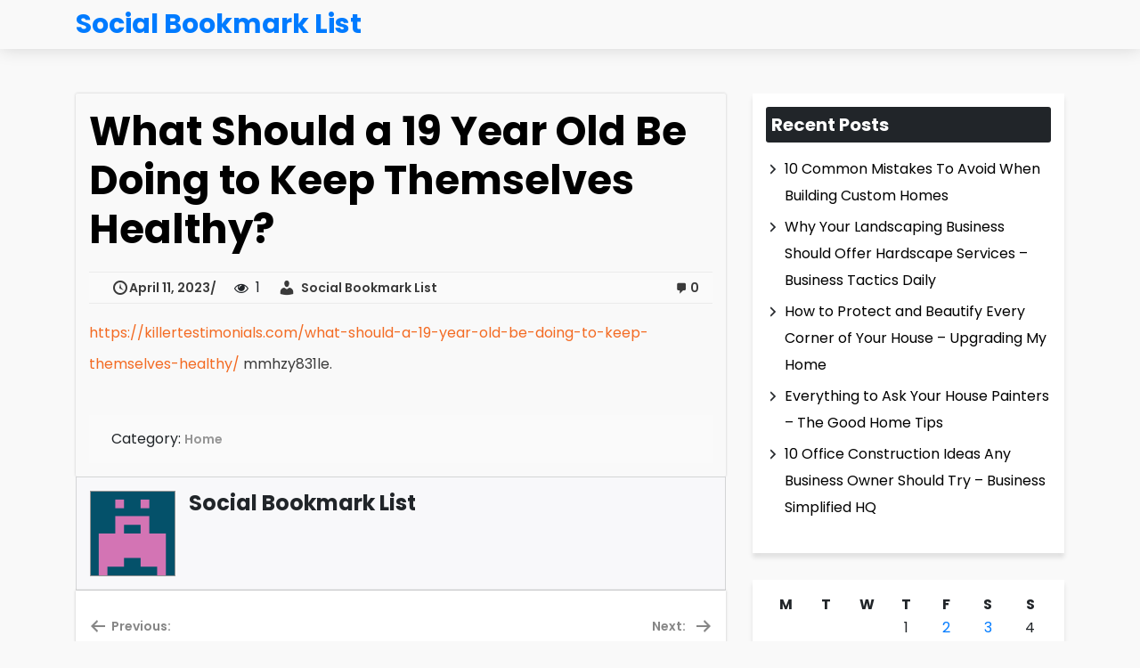

--- FILE ---
content_type: text/html; charset=UTF-8
request_url: https://socialbookmarklist.net/what-should-a-19-year-old-be-doing-to-keep-themselves-healthy/
body_size: 10086
content:

<!DOCTYPE html>
<html lang="en-US">

<head>
    <meta charset="UTF-8">
    <meta name="viewport" content="width=device-width, initial-scale=1, shrink-to-fit=no" />


    <meta name='robots' content='index, follow, max-image-preview:large, max-snippet:-1, max-video-preview:-1' />

	<!-- This site is optimized with the Yoast SEO plugin v26.7 - https://yoast.com/wordpress/plugins/seo/ -->
	<title>What Should a 19 Year Old Be Doing to Keep Themselves Healthy? - Social Bookmark List</title>
	<link rel="canonical" href="https://socialbookmarklist.net/what-should-a-19-year-old-be-doing-to-keep-themselves-healthy/" />
	<meta property="og:locale" content="en_US" />
	<meta property="og:type" content="article" />
	<meta property="og:title" content="What Should a 19 Year Old Be Doing to Keep Themselves Healthy? - Social Bookmark List" />
	<meta property="og:description" content="https://killertestimonials.com/what-should-a-19-year-old-be-doing-to-keep-themselves-healthy/ mmhzy831le." />
	<meta property="og:url" content="https://socialbookmarklist.net/what-should-a-19-year-old-be-doing-to-keep-themselves-healthy/" />
	<meta property="og:site_name" content="Social Bookmark List" />
	<meta property="article:published_time" content="2023-04-11T05:12:16+00:00" />
	<meta name="author" content="Social Bookmark List" />
	<meta name="twitter:card" content="summary_large_image" />
	<meta name="twitter:label1" content="Written by" />
	<meta name="twitter:data1" content="Social Bookmark List" />
	<script type="application/ld+json" class="yoast-schema-graph">{"@context":"https://schema.org","@graph":[{"@type":"Article","@id":"https://socialbookmarklist.net/what-should-a-19-year-old-be-doing-to-keep-themselves-healthy/#article","isPartOf":{"@id":"https://socialbookmarklist.net/what-should-a-19-year-old-be-doing-to-keep-themselves-healthy/"},"author":{"name":"Social Bookmark List","@id":"https://socialbookmarklist.net/#/schema/person/3bd596204695e3de7c5d56629c688b26"},"headline":"What Should a 19 Year Old Be Doing to Keep Themselves Healthy?","datePublished":"2023-04-11T05:12:16+00:00","mainEntityOfPage":{"@id":"https://socialbookmarklist.net/what-should-a-19-year-old-be-doing-to-keep-themselves-healthy/"},"wordCount":18,"articleSection":["Home"],"inLanguage":"en-US"},{"@type":"WebPage","@id":"https://socialbookmarklist.net/what-should-a-19-year-old-be-doing-to-keep-themselves-healthy/","url":"https://socialbookmarklist.net/what-should-a-19-year-old-be-doing-to-keep-themselves-healthy/","name":"What Should a 19 Year Old Be Doing to Keep Themselves Healthy? - Social Bookmark List","isPartOf":{"@id":"https://socialbookmarklist.net/#website"},"datePublished":"2023-04-11T05:12:16+00:00","author":{"@id":"https://socialbookmarklist.net/#/schema/person/3bd596204695e3de7c5d56629c688b26"},"breadcrumb":{"@id":"https://socialbookmarklist.net/what-should-a-19-year-old-be-doing-to-keep-themselves-healthy/#breadcrumb"},"inLanguage":"en-US","potentialAction":[{"@type":"ReadAction","target":["https://socialbookmarklist.net/what-should-a-19-year-old-be-doing-to-keep-themselves-healthy/"]}]},{"@type":"BreadcrumbList","@id":"https://socialbookmarklist.net/what-should-a-19-year-old-be-doing-to-keep-themselves-healthy/#breadcrumb","itemListElement":[{"@type":"ListItem","position":1,"name":"Home","item":"https://socialbookmarklist.net/"},{"@type":"ListItem","position":2,"name":"What Should a 19 Year Old Be Doing to Keep Themselves Healthy?"}]},{"@type":"WebSite","@id":"https://socialbookmarklist.net/#website","url":"https://socialbookmarklist.net/","name":"Social Bookmark List","description":"Social Bookmark List","potentialAction":[{"@type":"SearchAction","target":{"@type":"EntryPoint","urlTemplate":"https://socialbookmarklist.net/?s={search_term_string}"},"query-input":{"@type":"PropertyValueSpecification","valueRequired":true,"valueName":"search_term_string"}}],"inLanguage":"en-US"},{"@type":"Person","@id":"https://socialbookmarklist.net/#/schema/person/3bd596204695e3de7c5d56629c688b26","name":"Social Bookmark List","image":{"@type":"ImageObject","inLanguage":"en-US","@id":"https://socialbookmarklist.net/#/schema/person/image/","url":"https://secure.gravatar.com/avatar/9baecf92bae6639a4e61738fb5c8b53b063b214f232b91bd950a7b295f0cd154?s=96&d=retro&r=g","contentUrl":"https://secure.gravatar.com/avatar/9baecf92bae6639a4e61738fb5c8b53b063b214f232b91bd950a7b295f0cd154?s=96&d=retro&r=g","caption":"Social Bookmark List"},"url":"https://socialbookmarklist.net/author/social-bookmark-list/"}]}</script>
	<!-- / Yoast SEO plugin. -->


<link rel='dns-prefetch' href='//fonts.googleapis.com' />
<link rel="alternate" type="application/rss+xml" title="Social Bookmark List &raquo; Feed" href="https://socialbookmarklist.net/feed/" />
<link rel="alternate" type="application/rss+xml" title="Social Bookmark List &raquo; Comments Feed" href="https://socialbookmarklist.net/comments/feed/" />
<link rel="alternate" title="oEmbed (JSON)" type="application/json+oembed" href="https://socialbookmarklist.net/wp-json/oembed/1.0/embed?url=https%3A%2F%2Fsocialbookmarklist.net%2Fwhat-should-a-19-year-old-be-doing-to-keep-themselves-healthy%2F" />
<link rel="alternate" title="oEmbed (XML)" type="text/xml+oembed" href="https://socialbookmarklist.net/wp-json/oembed/1.0/embed?url=https%3A%2F%2Fsocialbookmarklist.net%2Fwhat-should-a-19-year-old-be-doing-to-keep-themselves-healthy%2F&#038;format=xml" />
<style id='wp-img-auto-sizes-contain-inline-css' type='text/css'>
img:is([sizes=auto i],[sizes^="auto," i]){contain-intrinsic-size:3000px 1500px}
/*# sourceURL=wp-img-auto-sizes-contain-inline-css */
</style>
<style id='wp-emoji-styles-inline-css' type='text/css'>

	img.wp-smiley, img.emoji {
		display: inline !important;
		border: none !important;
		box-shadow: none !important;
		height: 1em !important;
		width: 1em !important;
		margin: 0 0.07em !important;
		vertical-align: -0.1em !important;
		background: none !important;
		padding: 0 !important;
	}
/*# sourceURL=wp-emoji-styles-inline-css */
</style>
<style id='wp-block-library-inline-css' type='text/css'>
:root{--wp-block-synced-color:#7a00df;--wp-block-synced-color--rgb:122,0,223;--wp-bound-block-color:var(--wp-block-synced-color);--wp-editor-canvas-background:#ddd;--wp-admin-theme-color:#007cba;--wp-admin-theme-color--rgb:0,124,186;--wp-admin-theme-color-darker-10:#006ba1;--wp-admin-theme-color-darker-10--rgb:0,107,160.5;--wp-admin-theme-color-darker-20:#005a87;--wp-admin-theme-color-darker-20--rgb:0,90,135;--wp-admin-border-width-focus:2px}@media (min-resolution:192dpi){:root{--wp-admin-border-width-focus:1.5px}}.wp-element-button{cursor:pointer}:root .has-very-light-gray-background-color{background-color:#eee}:root .has-very-dark-gray-background-color{background-color:#313131}:root .has-very-light-gray-color{color:#eee}:root .has-very-dark-gray-color{color:#313131}:root .has-vivid-green-cyan-to-vivid-cyan-blue-gradient-background{background:linear-gradient(135deg,#00d084,#0693e3)}:root .has-purple-crush-gradient-background{background:linear-gradient(135deg,#34e2e4,#4721fb 50%,#ab1dfe)}:root .has-hazy-dawn-gradient-background{background:linear-gradient(135deg,#faaca8,#dad0ec)}:root .has-subdued-olive-gradient-background{background:linear-gradient(135deg,#fafae1,#67a671)}:root .has-atomic-cream-gradient-background{background:linear-gradient(135deg,#fdd79a,#004a59)}:root .has-nightshade-gradient-background{background:linear-gradient(135deg,#330968,#31cdcf)}:root .has-midnight-gradient-background{background:linear-gradient(135deg,#020381,#2874fc)}:root{--wp--preset--font-size--normal:16px;--wp--preset--font-size--huge:42px}.has-regular-font-size{font-size:1em}.has-larger-font-size{font-size:2.625em}.has-normal-font-size{font-size:var(--wp--preset--font-size--normal)}.has-huge-font-size{font-size:var(--wp--preset--font-size--huge)}.has-text-align-center{text-align:center}.has-text-align-left{text-align:left}.has-text-align-right{text-align:right}.has-fit-text{white-space:nowrap!important}#end-resizable-editor-section{display:none}.aligncenter{clear:both}.items-justified-left{justify-content:flex-start}.items-justified-center{justify-content:center}.items-justified-right{justify-content:flex-end}.items-justified-space-between{justify-content:space-between}.screen-reader-text{border:0;clip-path:inset(50%);height:1px;margin:-1px;overflow:hidden;padding:0;position:absolute;width:1px;word-wrap:normal!important}.screen-reader-text:focus{background-color:#ddd;clip-path:none;color:#444;display:block;font-size:1em;height:auto;left:5px;line-height:normal;padding:15px 23px 14px;text-decoration:none;top:5px;width:auto;z-index:100000}html :where(.has-border-color){border-style:solid}html :where([style*=border-top-color]){border-top-style:solid}html :where([style*=border-right-color]){border-right-style:solid}html :where([style*=border-bottom-color]){border-bottom-style:solid}html :where([style*=border-left-color]){border-left-style:solid}html :where([style*=border-width]){border-style:solid}html :where([style*=border-top-width]){border-top-style:solid}html :where([style*=border-right-width]){border-right-style:solid}html :where([style*=border-bottom-width]){border-bottom-style:solid}html :where([style*=border-left-width]){border-left-style:solid}html :where(img[class*=wp-image-]){height:auto;max-width:100%}:where(figure){margin:0 0 1em}html :where(.is-position-sticky){--wp-admin--admin-bar--position-offset:var(--wp-admin--admin-bar--height,0px)}@media screen and (max-width:600px){html :where(.is-position-sticky){--wp-admin--admin-bar--position-offset:0px}}

/*# sourceURL=wp-block-library-inline-css */
</style><style id='global-styles-inline-css' type='text/css'>
:root{--wp--preset--aspect-ratio--square: 1;--wp--preset--aspect-ratio--4-3: 4/3;--wp--preset--aspect-ratio--3-4: 3/4;--wp--preset--aspect-ratio--3-2: 3/2;--wp--preset--aspect-ratio--2-3: 2/3;--wp--preset--aspect-ratio--16-9: 16/9;--wp--preset--aspect-ratio--9-16: 9/16;--wp--preset--color--black: #000000;--wp--preset--color--cyan-bluish-gray: #abb8c3;--wp--preset--color--white: #ffffff;--wp--preset--color--pale-pink: #f78da7;--wp--preset--color--vivid-red: #cf2e2e;--wp--preset--color--luminous-vivid-orange: #ff6900;--wp--preset--color--luminous-vivid-amber: #fcb900;--wp--preset--color--light-green-cyan: #7bdcb5;--wp--preset--color--vivid-green-cyan: #00d084;--wp--preset--color--pale-cyan-blue: #8ed1fc;--wp--preset--color--vivid-cyan-blue: #0693e3;--wp--preset--color--vivid-purple: #9b51e0;--wp--preset--gradient--vivid-cyan-blue-to-vivid-purple: linear-gradient(135deg,rgb(6,147,227) 0%,rgb(155,81,224) 100%);--wp--preset--gradient--light-green-cyan-to-vivid-green-cyan: linear-gradient(135deg,rgb(122,220,180) 0%,rgb(0,208,130) 100%);--wp--preset--gradient--luminous-vivid-amber-to-luminous-vivid-orange: linear-gradient(135deg,rgb(252,185,0) 0%,rgb(255,105,0) 100%);--wp--preset--gradient--luminous-vivid-orange-to-vivid-red: linear-gradient(135deg,rgb(255,105,0) 0%,rgb(207,46,46) 100%);--wp--preset--gradient--very-light-gray-to-cyan-bluish-gray: linear-gradient(135deg,rgb(238,238,238) 0%,rgb(169,184,195) 100%);--wp--preset--gradient--cool-to-warm-spectrum: linear-gradient(135deg,rgb(74,234,220) 0%,rgb(151,120,209) 20%,rgb(207,42,186) 40%,rgb(238,44,130) 60%,rgb(251,105,98) 80%,rgb(254,248,76) 100%);--wp--preset--gradient--blush-light-purple: linear-gradient(135deg,rgb(255,206,236) 0%,rgb(152,150,240) 100%);--wp--preset--gradient--blush-bordeaux: linear-gradient(135deg,rgb(254,205,165) 0%,rgb(254,45,45) 50%,rgb(107,0,62) 100%);--wp--preset--gradient--luminous-dusk: linear-gradient(135deg,rgb(255,203,112) 0%,rgb(199,81,192) 50%,rgb(65,88,208) 100%);--wp--preset--gradient--pale-ocean: linear-gradient(135deg,rgb(255,245,203) 0%,rgb(182,227,212) 50%,rgb(51,167,181) 100%);--wp--preset--gradient--electric-grass: linear-gradient(135deg,rgb(202,248,128) 0%,rgb(113,206,126) 100%);--wp--preset--gradient--midnight: linear-gradient(135deg,rgb(2,3,129) 0%,rgb(40,116,252) 100%);--wp--preset--font-size--small: 13px;--wp--preset--font-size--medium: 20px;--wp--preset--font-size--large: 36px;--wp--preset--font-size--x-large: 42px;--wp--preset--spacing--20: 0.44rem;--wp--preset--spacing--30: 0.67rem;--wp--preset--spacing--40: 1rem;--wp--preset--spacing--50: 1.5rem;--wp--preset--spacing--60: 2.25rem;--wp--preset--spacing--70: 3.38rem;--wp--preset--spacing--80: 5.06rem;--wp--preset--shadow--natural: 6px 6px 9px rgba(0, 0, 0, 0.2);--wp--preset--shadow--deep: 12px 12px 50px rgba(0, 0, 0, 0.4);--wp--preset--shadow--sharp: 6px 6px 0px rgba(0, 0, 0, 0.2);--wp--preset--shadow--outlined: 6px 6px 0px -3px rgb(255, 255, 255), 6px 6px rgb(0, 0, 0);--wp--preset--shadow--crisp: 6px 6px 0px rgb(0, 0, 0);}:where(.is-layout-flex){gap: 0.5em;}:where(.is-layout-grid){gap: 0.5em;}body .is-layout-flex{display: flex;}.is-layout-flex{flex-wrap: wrap;align-items: center;}.is-layout-flex > :is(*, div){margin: 0;}body .is-layout-grid{display: grid;}.is-layout-grid > :is(*, div){margin: 0;}:where(.wp-block-columns.is-layout-flex){gap: 2em;}:where(.wp-block-columns.is-layout-grid){gap: 2em;}:where(.wp-block-post-template.is-layout-flex){gap: 1.25em;}:where(.wp-block-post-template.is-layout-grid){gap: 1.25em;}.has-black-color{color: var(--wp--preset--color--black) !important;}.has-cyan-bluish-gray-color{color: var(--wp--preset--color--cyan-bluish-gray) !important;}.has-white-color{color: var(--wp--preset--color--white) !important;}.has-pale-pink-color{color: var(--wp--preset--color--pale-pink) !important;}.has-vivid-red-color{color: var(--wp--preset--color--vivid-red) !important;}.has-luminous-vivid-orange-color{color: var(--wp--preset--color--luminous-vivid-orange) !important;}.has-luminous-vivid-amber-color{color: var(--wp--preset--color--luminous-vivid-amber) !important;}.has-light-green-cyan-color{color: var(--wp--preset--color--light-green-cyan) !important;}.has-vivid-green-cyan-color{color: var(--wp--preset--color--vivid-green-cyan) !important;}.has-pale-cyan-blue-color{color: var(--wp--preset--color--pale-cyan-blue) !important;}.has-vivid-cyan-blue-color{color: var(--wp--preset--color--vivid-cyan-blue) !important;}.has-vivid-purple-color{color: var(--wp--preset--color--vivid-purple) !important;}.has-black-background-color{background-color: var(--wp--preset--color--black) !important;}.has-cyan-bluish-gray-background-color{background-color: var(--wp--preset--color--cyan-bluish-gray) !important;}.has-white-background-color{background-color: var(--wp--preset--color--white) !important;}.has-pale-pink-background-color{background-color: var(--wp--preset--color--pale-pink) !important;}.has-vivid-red-background-color{background-color: var(--wp--preset--color--vivid-red) !important;}.has-luminous-vivid-orange-background-color{background-color: var(--wp--preset--color--luminous-vivid-orange) !important;}.has-luminous-vivid-amber-background-color{background-color: var(--wp--preset--color--luminous-vivid-amber) !important;}.has-light-green-cyan-background-color{background-color: var(--wp--preset--color--light-green-cyan) !important;}.has-vivid-green-cyan-background-color{background-color: var(--wp--preset--color--vivid-green-cyan) !important;}.has-pale-cyan-blue-background-color{background-color: var(--wp--preset--color--pale-cyan-blue) !important;}.has-vivid-cyan-blue-background-color{background-color: var(--wp--preset--color--vivid-cyan-blue) !important;}.has-vivid-purple-background-color{background-color: var(--wp--preset--color--vivid-purple) !important;}.has-black-border-color{border-color: var(--wp--preset--color--black) !important;}.has-cyan-bluish-gray-border-color{border-color: var(--wp--preset--color--cyan-bluish-gray) !important;}.has-white-border-color{border-color: var(--wp--preset--color--white) !important;}.has-pale-pink-border-color{border-color: var(--wp--preset--color--pale-pink) !important;}.has-vivid-red-border-color{border-color: var(--wp--preset--color--vivid-red) !important;}.has-luminous-vivid-orange-border-color{border-color: var(--wp--preset--color--luminous-vivid-orange) !important;}.has-luminous-vivid-amber-border-color{border-color: var(--wp--preset--color--luminous-vivid-amber) !important;}.has-light-green-cyan-border-color{border-color: var(--wp--preset--color--light-green-cyan) !important;}.has-vivid-green-cyan-border-color{border-color: var(--wp--preset--color--vivid-green-cyan) !important;}.has-pale-cyan-blue-border-color{border-color: var(--wp--preset--color--pale-cyan-blue) !important;}.has-vivid-cyan-blue-border-color{border-color: var(--wp--preset--color--vivid-cyan-blue) !important;}.has-vivid-purple-border-color{border-color: var(--wp--preset--color--vivid-purple) !important;}.has-vivid-cyan-blue-to-vivid-purple-gradient-background{background: var(--wp--preset--gradient--vivid-cyan-blue-to-vivid-purple) !important;}.has-light-green-cyan-to-vivid-green-cyan-gradient-background{background: var(--wp--preset--gradient--light-green-cyan-to-vivid-green-cyan) !important;}.has-luminous-vivid-amber-to-luminous-vivid-orange-gradient-background{background: var(--wp--preset--gradient--luminous-vivid-amber-to-luminous-vivid-orange) !important;}.has-luminous-vivid-orange-to-vivid-red-gradient-background{background: var(--wp--preset--gradient--luminous-vivid-orange-to-vivid-red) !important;}.has-very-light-gray-to-cyan-bluish-gray-gradient-background{background: var(--wp--preset--gradient--very-light-gray-to-cyan-bluish-gray) !important;}.has-cool-to-warm-spectrum-gradient-background{background: var(--wp--preset--gradient--cool-to-warm-spectrum) !important;}.has-blush-light-purple-gradient-background{background: var(--wp--preset--gradient--blush-light-purple) !important;}.has-blush-bordeaux-gradient-background{background: var(--wp--preset--gradient--blush-bordeaux) !important;}.has-luminous-dusk-gradient-background{background: var(--wp--preset--gradient--luminous-dusk) !important;}.has-pale-ocean-gradient-background{background: var(--wp--preset--gradient--pale-ocean) !important;}.has-electric-grass-gradient-background{background: var(--wp--preset--gradient--electric-grass) !important;}.has-midnight-gradient-background{background: var(--wp--preset--gradient--midnight) !important;}.has-small-font-size{font-size: var(--wp--preset--font-size--small) !important;}.has-medium-font-size{font-size: var(--wp--preset--font-size--medium) !important;}.has-large-font-size{font-size: var(--wp--preset--font-size--large) !important;}.has-x-large-font-size{font-size: var(--wp--preset--font-size--x-large) !important;}
/*# sourceURL=global-styles-inline-css */
</style>

<style id='classic-theme-styles-inline-css' type='text/css'>
/*! This file is auto-generated */
.wp-block-button__link{color:#fff;background-color:#32373c;border-radius:9999px;box-shadow:none;text-decoration:none;padding:calc(.667em + 2px) calc(1.333em + 2px);font-size:1.125em}.wp-block-file__button{background:#32373c;color:#fff;text-decoration:none}
/*# sourceURL=/wp-includes/css/classic-themes.min.css */
</style>
<link rel='stylesheet' id='xooblog-google-fonts-css' href='https://fonts.googleapis.com/css?family=Poppins%3A300%2C400%2C600%2C700&#038;display=swap&#038;ver=6.9' type='text/css' media='all' />
<link rel='stylesheet' id='xooblog-bootstrap-css' href='https://socialbookmarklist.net/wp-content/themes/xooblog/assets/css/bootstrap.min.css?ver=1.0' type='text/css' media='all' />
<link rel='stylesheet' id='xooblog-fontawesome-css' href='https://socialbookmarklist.net/wp-content/themes/xooblog/assets/css/font-awesome.min.css?ver=4.7' type='text/css' media='all' />
<link rel='stylesheet' id='xooblog-style-css' href='https://socialbookmarklist.net/wp-content/themes/xooblog/style.css?ver=6.9' type='text/css' media='all' />
<link rel='stylesheet' id='dashicons-css' href='https://socialbookmarklist.net/wp-includes/css/dashicons.min.css?ver=6.9' type='text/css' media='all' />
<script type="text/javascript" src="https://socialbookmarklist.net/wp-includes/js/jquery/jquery.min.js?ver=3.7.1" id="jquery-core-js"></script>
<script type="text/javascript" src="https://socialbookmarklist.net/wp-includes/js/jquery/jquery-migrate.min.js?ver=3.4.1" id="jquery-migrate-js"></script>
<link rel="https://api.w.org/" href="https://socialbookmarklist.net/wp-json/" /><link rel="alternate" title="JSON" type="application/json" href="https://socialbookmarklist.net/wp-json/wp/v2/posts/4420" /><link rel="EditURI" type="application/rsd+xml" title="RSD" href="https://socialbookmarklist.net/xmlrpc.php?rsd" />
<meta name="generator" content="WordPress 6.9" />
<link rel='shortlink' href='https://socialbookmarklist.net/?p=4420' />
        <!--Customizer CSS-->
        <style type="text/css">
            /*  */
                                </style>
        <!--/Customizer CSS-->
</head>



<body class="wp-singular post-template-default single single-post postid-4420 single-format-standard wp-theme-xooblog layout_style_1" style="color: ;font-family:;font-size:;line-height: ">
    <a class="skip-link " href="#site-content">Skip to the content</a>

    


    <!-- Start Navigation -->


            
        <nav class="navbar navbar-expand-lg xooblog_navbar ">
            <div class="container">

                <a href=https://socialbookmarklist.net/ class="navbar-brand"><div class="logo">Social Bookmark List</div></a>
                
            </div>
        </nav>

    
    <!-- Navigattion  -->

<div class="blog-featured-post-container" id="site-content">
    <div class="container section-padding ">
        <div class="row">
            <div class="col-lg-8 col-md-12">
                                <div clss="single_blog_page layout_style_1">
            
            <figure class="post-image">
                            </figure>

            <article class="post-item tecxoo-post-details">
                
                    <div class="post-header single_blog">
                        <h1 class="post-title">
                            What Should a 19 Year Old Be Doing to Keep Themselves Healthy?                        </h1>

                        <!-- post meta function -->
                                                <!-- post meta function -->
                    <div class="post-meta">
                        <div class="tecxoo-post-date-author">
                            
                            
                                <a href="https://socialbookmarklist.net/2023/04/11/" class="posted-on">
                                    <span class="dashicons dashicons-clock"></span>
                                    April 11, 2023                                </a>
                            
                            
                                <span>
                                    <i class="fa fa-eye" aria-hidden="true"></i>
                                    &nbsp;
                                    1                                </span>
                            
                            
                                <a href="https://socialbookmarklist.net/author/social-bookmark-list/" class="post-author">
                                    <span class="dashicons dashicons-admin-users"></span>
                                    &nbsp;
                                    Social Bookmark List                                </a>
                            
                        </div>

                        
                            <div class="tecxoo-comments-like">
                                <a href="https://socialbookmarklist.net/what-should-a-19-year-old-be-doing-to-keep-themselves-healthy/#respond" class="total-comments">
                                    <span class="dashicons dashicons-admin-comments"></span>
                                    0                                </a>
                            </div>
                        
                    </div>

                    
                    </div>

                                <div class="post-content">
                    <p><a href='https://killertestimonials.com/what-should-a-19-year-old-be-doing-to-keep-themselves-healthy/'>https://killertestimonials.com/what-should-a-19-year-old-be-doing-to-keep-themselves-healthy/</a> mmhzy831le.</p>
                </div>
                <!--  -->
                <div class="tecxoo-post-share">

                    
                        <div class="post-category">
                            <span>
                                Category:                             </span>
                            <a href="https://socialbookmarklist.net/category/home/" alt="View all posts in Home">Home</a>                        </div>

                    
                    

                        <div class="post-tags">
                            <span>

                                                            </span>
                                                    </div>
                    


                </div>

                <!--  -->
                <!--  -->
            </article>
        </div>

                    <div class="xooblog_author">
    <img alt='' src='https://secure.gravatar.com/avatar/9baecf92bae6639a4e61738fb5c8b53b063b214f232b91bd950a7b295f0cd154?s=96&#038;d=retro&#038;r=g' srcset='https://secure.gravatar.com/avatar/9baecf92bae6639a4e61738fb5c8b53b063b214f232b91bd950a7b295f0cd154?s=192&#038;d=retro&#038;r=g 2x' class='avatar avatar-96 photo' height='96' width='96' decoding='async'/>
    <div class="xooblog_author__content">
        <h4 class="xooblog_author__name">
            <a href="https://socialbookmarklist.net/author/social-bookmark-list/">
            Social Bookmark List            </a>
        </h4>

        <p>
                    </p>
    </div>
</div>
                            
					<div class="row">
                        <div class="col-sm-12">
                        <div class="inner_wrap">
                        
                            
	<nav class="navigation post-navigation" aria-label="Posts">
		
		<div class="nav-links"><div class="nav-previous"><a href="https://socialbookmarklist.net/these-9-legal-industries-can-be-the-best-places-to-be-a-lawyer/" rel="prev"><span class="meta-nav" aria-hidden="true"><span class="dashicons dashicons-arrow-left-alt"></span>Previous:</span> <span class="screen-reader-text">Previous post:</span> <span class="post-title">These 9 Legal Industries Can Be the Best Places to Be a Lawyer</span></a></div><div class="nav-next"><a href="https://socialbookmarklist.net/hvac-improvements-to-consider-for-your-home-hvac-solutions-for-homeowners/" rel="next"><span class="screen-reader-text">Next post:</span> <span class="meta-nav" aria-hidden="true">Next:<span class="dashicons dashicons-arrow-right-alt"></span></span> <span class="post-title">HVAC Improvements to Consider for Your Home &#8211; HVAC Solutions for Homeowners</span></a></div></div>
	</nav>                        </div>
                        </div>
                    </div>
                
            </div>
            
<div class="col-lg-4 col-md-12  order-last ">
    <!-- sidebar Here -->
    <div class="tecxoo-sidebar sidebar sticky_sidebar  ">
        
		<div id="recent-posts-2" class="xooblog_blog_widget widget_recent_entries">
		<h3 class=" title-line">Recent Posts</h3>
		<ul>
											<li>
					<a href="https://socialbookmarklist.net/10-common-mistakes-to-avoid-when-building-custom-homes/">10 Common Mistakes To Avoid When Building Custom Homes</a>
									</li>
											<li>
					<a href="https://socialbookmarklist.net/why-your-landscaping-business-should-offer-hardscape-services-business-tactics-daily/">Why Your Landscaping Business Should Offer Hardscape Services &#8211; Business Tactics Daily</a>
									</li>
											<li>
					<a href="https://socialbookmarklist.net/how-to-protect-and-beautify-every-corner-of-your-house-upgrading-my-home/">How to Protect and Beautify Every Corner of Your House &#8211; Upgrading My Home</a>
									</li>
											<li>
					<a href="https://socialbookmarklist.net/everything-to-ask-your-house-painters-the-good-home-tips/">Everything to Ask Your House Painters &#8211; The Good Home Tips</a>
									</li>
											<li>
					<a href="https://socialbookmarklist.net/10-office-construction-ideas-any-business-owner-should-try-business-simplified-hq/">10 Office Construction Ideas Any Business Owner Should Try &#8211; Business Simplified HQ</a>
									</li>
					</ul>

		</div><div id="calendar-3" class="xooblog_blog_widget widget_calendar"><div id="calendar_wrap" class="calendar_wrap"><table id="wp-calendar" class="wp-calendar-table">
	<caption>January 2026</caption>
	<thead>
	<tr>
		<th scope="col" aria-label="Monday">M</th>
		<th scope="col" aria-label="Tuesday">T</th>
		<th scope="col" aria-label="Wednesday">W</th>
		<th scope="col" aria-label="Thursday">T</th>
		<th scope="col" aria-label="Friday">F</th>
		<th scope="col" aria-label="Saturday">S</th>
		<th scope="col" aria-label="Sunday">S</th>
	</tr>
	</thead>
	<tbody>
	<tr>
		<td colspan="3" class="pad">&nbsp;</td><td>1</td><td><a href="https://socialbookmarklist.net/2026/01/02/" aria-label="Posts published on January 2, 2026">2</a></td><td><a href="https://socialbookmarklist.net/2026/01/03/" aria-label="Posts published on January 3, 2026">3</a></td><td>4</td>
	</tr>
	<tr>
		<td>5</td><td><a href="https://socialbookmarklist.net/2026/01/06/" aria-label="Posts published on January 6, 2026">6</a></td><td>7</td><td>8</td><td><a href="https://socialbookmarklist.net/2026/01/09/" aria-label="Posts published on January 9, 2026">9</a></td><td>10</td><td>11</td>
	</tr>
	<tr>
		<td>12</td><td>13</td><td><a href="https://socialbookmarklist.net/2026/01/14/" aria-label="Posts published on January 14, 2026">14</a></td><td><a href="https://socialbookmarklist.net/2026/01/15/" aria-label="Posts published on January 15, 2026">15</a></td><td><a href="https://socialbookmarklist.net/2026/01/16/" aria-label="Posts published on January 16, 2026">16</a></td><td>17</td><td>18</td>
	</tr>
	<tr>
		<td id="today">19</td><td>20</td><td>21</td><td>22</td><td>23</td><td>24</td><td>25</td>
	</tr>
	<tr>
		<td>26</td><td>27</td><td>28</td><td>29</td><td>30</td><td>31</td>
		<td class="pad" colspan="1">&nbsp;</td>
	</tr>
	</tbody>
	</table><nav aria-label="Previous and next months" class="wp-calendar-nav">
		<span class="wp-calendar-nav-prev"><a href="https://socialbookmarklist.net/2025/12/">&laquo; Dec</a></span>
		<span class="pad">&nbsp;</span>
		<span class="wp-calendar-nav-next">&nbsp;</span>
	</nav></div></div><div id="archives-2" class="xooblog_blog_widget widget_archive"><h3 class=" title-line">Archives</h3>		<label class="screen-reader-text" for="archives-dropdown-2">Archives</label>
		<select id="archives-dropdown-2" name="archive-dropdown">
			
			<option value="">Select Month</option>
				<option value='https://socialbookmarklist.net/2026/01/'> January 2026 &nbsp;(13)</option>
	<option value='https://socialbookmarklist.net/2025/12/'> December 2025 &nbsp;(13)</option>
	<option value='https://socialbookmarklist.net/2025/11/'> November 2025 &nbsp;(22)</option>
	<option value='https://socialbookmarklist.net/2025/10/'> October 2025 &nbsp;(14)</option>
	<option value='https://socialbookmarklist.net/2025/09/'> September 2025 &nbsp;(6)</option>
	<option value='https://socialbookmarklist.net/2025/08/'> August 2025 &nbsp;(10)</option>
	<option value='https://socialbookmarklist.net/2025/07/'> July 2025 &nbsp;(8)</option>
	<option value='https://socialbookmarklist.net/2025/06/'> June 2025 &nbsp;(10)</option>
	<option value='https://socialbookmarklist.net/2025/05/'> May 2025 &nbsp;(10)</option>
	<option value='https://socialbookmarklist.net/2025/04/'> April 2025 &nbsp;(13)</option>
	<option value='https://socialbookmarklist.net/2025/03/'> March 2025 &nbsp;(15)</option>
	<option value='https://socialbookmarklist.net/2025/02/'> February 2025 &nbsp;(19)</option>
	<option value='https://socialbookmarklist.net/2025/01/'> January 2025 &nbsp;(8)</option>
	<option value='https://socialbookmarklist.net/2024/12/'> December 2024 &nbsp;(11)</option>
	<option value='https://socialbookmarklist.net/2024/11/'> November 2024 &nbsp;(26)</option>
	<option value='https://socialbookmarklist.net/2024/10/'> October 2024 &nbsp;(27)</option>
	<option value='https://socialbookmarklist.net/2024/09/'> September 2024 &nbsp;(18)</option>
	<option value='https://socialbookmarklist.net/2024/08/'> August 2024 &nbsp;(27)</option>
	<option value='https://socialbookmarklist.net/2024/07/'> July 2024 &nbsp;(19)</option>
	<option value='https://socialbookmarklist.net/2024/06/'> June 2024 &nbsp;(17)</option>
	<option value='https://socialbookmarklist.net/2024/05/'> May 2024 &nbsp;(27)</option>
	<option value='https://socialbookmarklist.net/2024/04/'> April 2024 &nbsp;(22)</option>
	<option value='https://socialbookmarklist.net/2024/03/'> March 2024 &nbsp;(23)</option>
	<option value='https://socialbookmarklist.net/2024/02/'> February 2024 &nbsp;(14)</option>
	<option value='https://socialbookmarklist.net/2024/01/'> January 2024 &nbsp;(19)</option>
	<option value='https://socialbookmarklist.net/2023/12/'> December 2023 &nbsp;(13)</option>
	<option value='https://socialbookmarklist.net/2023/11/'> November 2023 &nbsp;(12)</option>
	<option value='https://socialbookmarklist.net/2023/10/'> October 2023 &nbsp;(11)</option>
	<option value='https://socialbookmarklist.net/2023/09/'> September 2023 &nbsp;(9)</option>
	<option value='https://socialbookmarklist.net/2023/08/'> August 2023 &nbsp;(27)</option>
	<option value='https://socialbookmarklist.net/2023/07/'> July 2023 &nbsp;(16)</option>
	<option value='https://socialbookmarklist.net/2023/06/'> June 2023 &nbsp;(20)</option>
	<option value='https://socialbookmarklist.net/2023/05/'> May 2023 &nbsp;(22)</option>
	<option value='https://socialbookmarklist.net/2023/04/'> April 2023 &nbsp;(18)</option>
	<option value='https://socialbookmarklist.net/2023/03/'> March 2023 &nbsp;(23)</option>
	<option value='https://socialbookmarklist.net/2023/02/'> February 2023 &nbsp;(22)</option>
	<option value='https://socialbookmarklist.net/2023/01/'> January 2023 &nbsp;(24)</option>
	<option value='https://socialbookmarklist.net/2022/12/'> December 2022 &nbsp;(25)</option>
	<option value='https://socialbookmarklist.net/2022/11/'> November 2022 &nbsp;(28)</option>
	<option value='https://socialbookmarklist.net/2022/10/'> October 2022 &nbsp;(18)</option>
	<option value='https://socialbookmarklist.net/2022/09/'> September 2022 &nbsp;(17)</option>
	<option value='https://socialbookmarklist.net/2022/08/'> August 2022 &nbsp;(28)</option>
	<option value='https://socialbookmarklist.net/2022/07/'> July 2022 &nbsp;(16)</option>
	<option value='https://socialbookmarklist.net/2022/06/'> June 2022 &nbsp;(25)</option>
	<option value='https://socialbookmarklist.net/2022/05/'> May 2022 &nbsp;(20)</option>
	<option value='https://socialbookmarklist.net/2022/04/'> April 2022 &nbsp;(24)</option>
	<option value='https://socialbookmarklist.net/2022/03/'> March 2022 &nbsp;(26)</option>
	<option value='https://socialbookmarklist.net/2022/02/'> February 2022 &nbsp;(53)</option>
	<option value='https://socialbookmarklist.net/2022/01/'> January 2022 &nbsp;(66)</option>
	<option value='https://socialbookmarklist.net/2021/12/'> December 2021 &nbsp;(36)</option>
	<option value='https://socialbookmarklist.net/2021/11/'> November 2021 &nbsp;(25)</option>
	<option value='https://socialbookmarklist.net/2021/10/'> October 2021 &nbsp;(35)</option>
	<option value='https://socialbookmarklist.net/2021/09/'> September 2021 &nbsp;(35)</option>
	<option value='https://socialbookmarklist.net/2021/08/'> August 2021 &nbsp;(40)</option>
	<option value='https://socialbookmarklist.net/2021/07/'> July 2021 &nbsp;(74)</option>
	<option value='https://socialbookmarklist.net/2021/06/'> June 2021 &nbsp;(62)</option>
	<option value='https://socialbookmarklist.net/2021/05/'> May 2021 &nbsp;(42)</option>
	<option value='https://socialbookmarklist.net/2021/04/'> April 2021 &nbsp;(28)</option>
	<option value='https://socialbookmarklist.net/2021/03/'> March 2021 &nbsp;(53)</option>
	<option value='https://socialbookmarklist.net/2021/02/'> February 2021 &nbsp;(20)</option>
	<option value='https://socialbookmarklist.net/2015/11/'> November 2015 &nbsp;(1)</option>
	<option value='https://socialbookmarklist.net/2015/10/'> October 2015 &nbsp;(1)</option>
	<option value='https://socialbookmarklist.net/2015/09/'> September 2015 &nbsp;(1)</option>
	<option value='https://socialbookmarklist.net/2014/11/'> November 2014 &nbsp;(22)</option>
	<option value='https://socialbookmarklist.net/2014/10/'> October 2014 &nbsp;(44)</option>
	<option value='https://socialbookmarklist.net/2014/09/'> September 2014 &nbsp;(54)</option>
	<option value='https://socialbookmarklist.net/2014/08/'> August 2014 &nbsp;(47)</option>
	<option value='https://socialbookmarklist.net/2014/07/'> July 2014 &nbsp;(40)</option>
	<option value='https://socialbookmarklist.net/2014/06/'> June 2014 &nbsp;(43)</option>
	<option value='https://socialbookmarklist.net/2014/05/'> May 2014 &nbsp;(46)</option>
	<option value='https://socialbookmarklist.net/2014/04/'> April 2014 &nbsp;(39)</option>
	<option value='https://socialbookmarklist.net/2014/03/'> March 2014 &nbsp;(49)</option>
	<option value='https://socialbookmarklist.net/2014/02/'> February 2014 &nbsp;(108)</option>
	<option value='https://socialbookmarklist.net/2014/01/'> January 2014 &nbsp;(223)</option>
	<option value='https://socialbookmarklist.net/2013/12/'> December 2013 &nbsp;(204)</option>
	<option value='https://socialbookmarklist.net/2013/11/'> November 2013 &nbsp;(225)</option>
	<option value='https://socialbookmarklist.net/2013/10/'> October 2013 &nbsp;(218)</option>
	<option value='https://socialbookmarklist.net/2013/09/'> September 2013 &nbsp;(222)</option>
	<option value='https://socialbookmarklist.net/2013/08/'> August 2013 &nbsp;(296)</option>
	<option value='https://socialbookmarklist.net/2013/07/'> July 2013 &nbsp;(170)</option>
	<option value='https://socialbookmarklist.net/2013/06/'> June 2013 &nbsp;(90)</option>
	<option value='https://socialbookmarklist.net/2013/05/'> May 2013 &nbsp;(3)</option>
	<option value='https://socialbookmarklist.net/2013/04/'> April 2013 &nbsp;(3)</option>
	<option value='https://socialbookmarklist.net/2013/03/'> March 2013 &nbsp;(1)</option>

		</select>

			<script type="text/javascript">
/* <![CDATA[ */

( ( dropdownId ) => {
	const dropdown = document.getElementById( dropdownId );
	function onSelectChange() {
		setTimeout( () => {
			if ( 'escape' === dropdown.dataset.lastkey ) {
				return;
			}
			if ( dropdown.value ) {
				document.location.href = dropdown.value;
			}
		}, 250 );
	}
	function onKeyUp( event ) {
		if ( 'Escape' === event.key ) {
			dropdown.dataset.lastkey = 'escape';
		} else {
			delete dropdown.dataset.lastkey;
		}
	}
	function onClick() {
		delete dropdown.dataset.lastkey;
	}
	dropdown.addEventListener( 'keyup', onKeyUp );
	dropdown.addEventListener( 'click', onClick );
	dropdown.addEventListener( 'change', onSelectChange );
})( "archives-dropdown-2" );

//# sourceURL=WP_Widget_Archives%3A%3Awidget
/* ]]> */
</script>
</div>    </div>
    <!-- sidebar Here -->
</div>        </div>
    </div>
</div>
<!--  -->

<footer class="tecxoo-footer-type-3">

    <!--  -->
  <div class="tecxoo-footer-bottom">
    <div class="container">
      <div class="row">
        <div class="col-md-6">
          <div class="tecxoo-social-icon text-left">

                        <!-- /.ul -->
          </div>
        </div>
        <div class="col-md-6">
          <div class="tecxoo-copyright-text float-right">
            <p>
                            Powered ByTecXoo

            </p>
          </div>
        </div>
      </div>
    </div>
  </div>
  <!--  -->
</footer>
<!--  -->

<!--  -->


  <div class="tecxoo-to-top">
    <i class="fa fa-angle-up" aria-hidden="true"></i>
    <span>
      Top    </span>
  </div>


<!--  -->

<!-- footer -->
<script type="speculationrules">
{"prefetch":[{"source":"document","where":{"and":[{"href_matches":"/*"},{"not":{"href_matches":["/wp-*.php","/wp-admin/*","/wp-content/uploads/*","/wp-content/*","/wp-content/plugins/*","/wp-content/themes/xooblog/*","/*\\?(.+)"]}},{"not":{"selector_matches":"a[rel~=\"nofollow\"]"}},{"not":{"selector_matches":".no-prefetch, .no-prefetch a"}}]},"eagerness":"conservative"}]}
</script>
<script type="text/javascript" src="https://socialbookmarklist.net/wp-content/themes/xooblog/assets/js/bootstrap.min.js?ver=1.00" id="xooblog-bootstra-js-js"></script>
<script type="text/javascript" src="https://socialbookmarklist.net/wp-content/themes/xooblog/assets/js/navigation.js?ver=1.00" id="xooblog-navigation-js"></script>
<script type="text/javascript" src="https://socialbookmarklist.net/wp-content/themes/xooblog/assets/js/jquery.sticky-kit.js?ver=1.00" id="sticky-kit-js"></script>
<script type="text/javascript" src="https://socialbookmarklist.net/wp-content/themes/xooblog/assets/js/main.js?ver=1.00" id="xooblog-main-js-js"></script>
<script id="wp-emoji-settings" type="application/json">
{"baseUrl":"https://s.w.org/images/core/emoji/17.0.2/72x72/","ext":".png","svgUrl":"https://s.w.org/images/core/emoji/17.0.2/svg/","svgExt":".svg","source":{"concatemoji":"https://socialbookmarklist.net/wp-includes/js/wp-emoji-release.min.js?ver=6.9"}}
</script>
<script type="module">
/* <![CDATA[ */
/*! This file is auto-generated */
const a=JSON.parse(document.getElementById("wp-emoji-settings").textContent),o=(window._wpemojiSettings=a,"wpEmojiSettingsSupports"),s=["flag","emoji"];function i(e){try{var t={supportTests:e,timestamp:(new Date).valueOf()};sessionStorage.setItem(o,JSON.stringify(t))}catch(e){}}function c(e,t,n){e.clearRect(0,0,e.canvas.width,e.canvas.height),e.fillText(t,0,0);t=new Uint32Array(e.getImageData(0,0,e.canvas.width,e.canvas.height).data);e.clearRect(0,0,e.canvas.width,e.canvas.height),e.fillText(n,0,0);const a=new Uint32Array(e.getImageData(0,0,e.canvas.width,e.canvas.height).data);return t.every((e,t)=>e===a[t])}function p(e,t){e.clearRect(0,0,e.canvas.width,e.canvas.height),e.fillText(t,0,0);var n=e.getImageData(16,16,1,1);for(let e=0;e<n.data.length;e++)if(0!==n.data[e])return!1;return!0}function u(e,t,n,a){switch(t){case"flag":return n(e,"\ud83c\udff3\ufe0f\u200d\u26a7\ufe0f","\ud83c\udff3\ufe0f\u200b\u26a7\ufe0f")?!1:!n(e,"\ud83c\udde8\ud83c\uddf6","\ud83c\udde8\u200b\ud83c\uddf6")&&!n(e,"\ud83c\udff4\udb40\udc67\udb40\udc62\udb40\udc65\udb40\udc6e\udb40\udc67\udb40\udc7f","\ud83c\udff4\u200b\udb40\udc67\u200b\udb40\udc62\u200b\udb40\udc65\u200b\udb40\udc6e\u200b\udb40\udc67\u200b\udb40\udc7f");case"emoji":return!a(e,"\ud83e\u1fac8")}return!1}function f(e,t,n,a){let r;const o=(r="undefined"!=typeof WorkerGlobalScope&&self instanceof WorkerGlobalScope?new OffscreenCanvas(300,150):document.createElement("canvas")).getContext("2d",{willReadFrequently:!0}),s=(o.textBaseline="top",o.font="600 32px Arial",{});return e.forEach(e=>{s[e]=t(o,e,n,a)}),s}function r(e){var t=document.createElement("script");t.src=e,t.defer=!0,document.head.appendChild(t)}a.supports={everything:!0,everythingExceptFlag:!0},new Promise(t=>{let n=function(){try{var e=JSON.parse(sessionStorage.getItem(o));if("object"==typeof e&&"number"==typeof e.timestamp&&(new Date).valueOf()<e.timestamp+604800&&"object"==typeof e.supportTests)return e.supportTests}catch(e){}return null}();if(!n){if("undefined"!=typeof Worker&&"undefined"!=typeof OffscreenCanvas&&"undefined"!=typeof URL&&URL.createObjectURL&&"undefined"!=typeof Blob)try{var e="postMessage("+f.toString()+"("+[JSON.stringify(s),u.toString(),c.toString(),p.toString()].join(",")+"));",a=new Blob([e],{type:"text/javascript"});const r=new Worker(URL.createObjectURL(a),{name:"wpTestEmojiSupports"});return void(r.onmessage=e=>{i(n=e.data),r.terminate(),t(n)})}catch(e){}i(n=f(s,u,c,p))}t(n)}).then(e=>{for(const n in e)a.supports[n]=e[n],a.supports.everything=a.supports.everything&&a.supports[n],"flag"!==n&&(a.supports.everythingExceptFlag=a.supports.everythingExceptFlag&&a.supports[n]);var t;a.supports.everythingExceptFlag=a.supports.everythingExceptFlag&&!a.supports.flag,a.supports.everything||((t=a.source||{}).concatemoji?r(t.concatemoji):t.wpemoji&&t.twemoji&&(r(t.twemoji),r(t.wpemoji)))});
//# sourceURL=https://socialbookmarklist.net/wp-includes/js/wp-emoji-loader.min.js
/* ]]> */
</script>


<!-- Modal -->
<div class="modal fade xooblog_search_modal" id="exampleModal" tabindex="-1" role="dialog" aria-labelledby="exampleModalLabel" aria-hidden="true">
  <div class="modal-dialog modal-dialog-centered" role="document">
    <div class="modal-content">
      <div class="modal-header">
        <h5 class="modal-title" id="exampleModalLabel">
          Search Anything        </h5>
        <button type="button" class="close" data-dismiss="modal"  aria-label="Close">
          <span aria-hidden="true">&times;</span>
        </button>
      </div>
      <div class="modal-body">

        <form role="search" method="get" class="xooblog_navbar_search" action="https://socialbookmarklist.net/">
          <div class="search_field_parent">
            <input type="search" class="searach_field" placeholder="Search …" value="" name="s" title="Search for:" />
            <button class="search_field_icon">
              <i class="fa fa-search" aria-hidden="true"></i>
            </button>
          </div>

        </form>


      </div>

    </div>
  </div>
</div>


</body>

</html>

--- FILE ---
content_type: application/javascript
request_url: https://socialbookmarklist.net/wp-content/themes/xooblog/assets/js/main.js?ver=1.00
body_size: 897
content:
(function ($) {
  // Whole-script strict mode syntax
  "use strict";
  var WindowHeight = $(window).height(),
    WindowWidth = $(window).width(),
    __this = $(this);

  

  // Window Load Function
  $(window).on("scroll", function () {
    var documentHeight = $(document).height();
    var scrollableHeight = documentHeight / 1.7;
    var Content = $(".tecxoo-to-top");
    if (Content.length > 0) {
      $(".tecxoo-to-top").hide();
      if ($(this).scrollTop() > scrollableHeight) {
        $(".tecxoo-to-top").show();
      } else {
        $(".tecxoo-to-top").hide();
      }
    }
    if ($(".tecxoo-sticky-element").length > 0) {
      if (
        $(this).scrollTop() > WindowHeight &&
        $(this).scrollTop() < documentHeight - WindowHeight
      ) {
        $(".tecxoo-sticky-element").fadeIn();
      } else {
        $(".tecxoo-sticky-element").fadeOut();
      }
    }
  });

  var mobileButton = $("#mobileButton");
  if (mobileButton.length) {
    document.getElementById("mobileButton").onclick = function () {
      if (navbarSupportedContent.classList.contains("active")) {
        document
          .getElementById("navbarSupportedContent")
          .classList.remove("active");
      } else {
        document
          .getElementById("navbarSupportedContent")
          .classList.add("active");
      }
    };
  }

  // menu toggle click
/*--------------------------------------------------------------
      4. Scroll Function
    --------------------------------------------------------------*/
    // if(scroll > 30){
    //   $(".xooblog_navbar").addClass("sticky_nav")
    //   }
      function scrollFunction() {
   
          var scroll = $(window).scrollTop();
          if (scroll >= 30) {
              $(".xooblog_navbar").addClass("sticky_nav");
          } else {
              $(".xooblog_navbar").removeClass("sticky_nav");
          }
      }

  $(window).on('scroll', function () {
    if($('.xooblog_navbar').hasClass('make_me_sticky')){
      scrollFunction();
    }
    
  });

  (function ($) {
    $("ul li").hover(
      function () {
        $(this).addClass("wpacc-hover");
      },
      function () {
        $(this).delay("250").removeClass("wpacc-hover");
      }
    );

    $("ul li a").on("focus blur", function () {
      $(this).parents("li").toggleClass("wpacc-hover");
    });
  })(jQuery);

  $(window).load(function () {
    $(".preloader").fadeOut(500);
    $(".preloader-bg").delay("500").fadeOut(1000);
  });
  let sticky_sidebar = $('.sticky_sidebar');
  if(sticky_sidebar.length > 0){
    $(".sticky_sidebar").stick_in_parent({
      offset_top: 10,
    });
  }
  

  $(".tecxoo-to-top").on("click", function (e) {
    $("html, body").animate({ scrollTop: 0 }, 1000);
    return false;
  });
})(jQuery);
